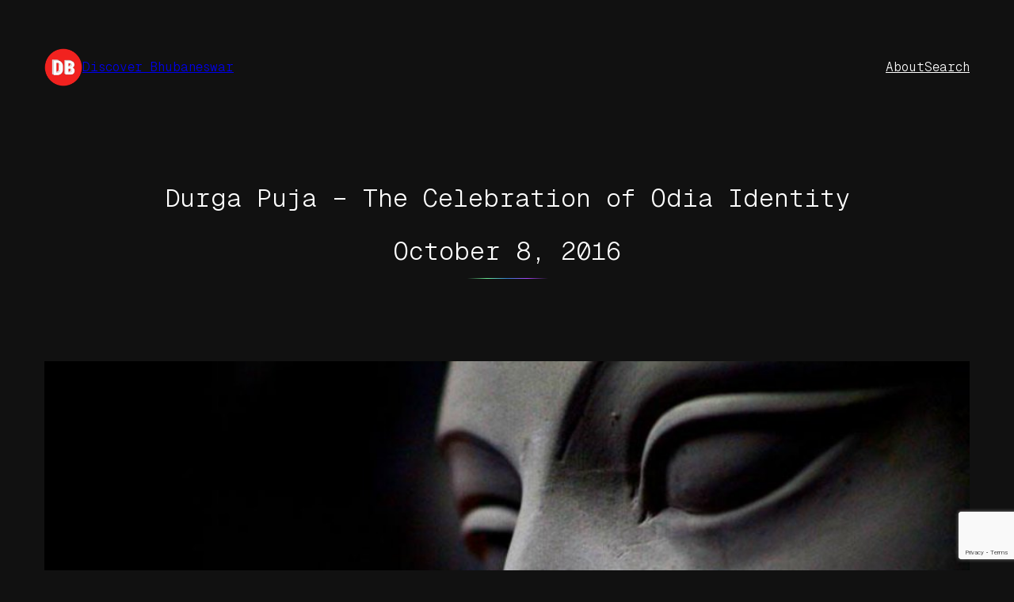

--- FILE ---
content_type: text/html; charset=utf-8
request_url: https://www.google.com/recaptcha/api2/anchor?ar=1&k=6LcpkNAbAAAAAF2zEqzsu8jQQtrVZ71_MVWYswa1&co=aHR0cHM6Ly9kaXNjb3ZlcmJic3IuY29tOjQ0Mw..&hl=en&v=PoyoqOPhxBO7pBk68S4YbpHZ&size=invisible&anchor-ms=20000&execute-ms=30000&cb=awxylhgeqwu
body_size: 48560
content:
<!DOCTYPE HTML><html dir="ltr" lang="en"><head><meta http-equiv="Content-Type" content="text/html; charset=UTF-8">
<meta http-equiv="X-UA-Compatible" content="IE=edge">
<title>reCAPTCHA</title>
<style type="text/css">
/* cyrillic-ext */
@font-face {
  font-family: 'Roboto';
  font-style: normal;
  font-weight: 400;
  font-stretch: 100%;
  src: url(//fonts.gstatic.com/s/roboto/v48/KFO7CnqEu92Fr1ME7kSn66aGLdTylUAMa3GUBHMdazTgWw.woff2) format('woff2');
  unicode-range: U+0460-052F, U+1C80-1C8A, U+20B4, U+2DE0-2DFF, U+A640-A69F, U+FE2E-FE2F;
}
/* cyrillic */
@font-face {
  font-family: 'Roboto';
  font-style: normal;
  font-weight: 400;
  font-stretch: 100%;
  src: url(//fonts.gstatic.com/s/roboto/v48/KFO7CnqEu92Fr1ME7kSn66aGLdTylUAMa3iUBHMdazTgWw.woff2) format('woff2');
  unicode-range: U+0301, U+0400-045F, U+0490-0491, U+04B0-04B1, U+2116;
}
/* greek-ext */
@font-face {
  font-family: 'Roboto';
  font-style: normal;
  font-weight: 400;
  font-stretch: 100%;
  src: url(//fonts.gstatic.com/s/roboto/v48/KFO7CnqEu92Fr1ME7kSn66aGLdTylUAMa3CUBHMdazTgWw.woff2) format('woff2');
  unicode-range: U+1F00-1FFF;
}
/* greek */
@font-face {
  font-family: 'Roboto';
  font-style: normal;
  font-weight: 400;
  font-stretch: 100%;
  src: url(//fonts.gstatic.com/s/roboto/v48/KFO7CnqEu92Fr1ME7kSn66aGLdTylUAMa3-UBHMdazTgWw.woff2) format('woff2');
  unicode-range: U+0370-0377, U+037A-037F, U+0384-038A, U+038C, U+038E-03A1, U+03A3-03FF;
}
/* math */
@font-face {
  font-family: 'Roboto';
  font-style: normal;
  font-weight: 400;
  font-stretch: 100%;
  src: url(//fonts.gstatic.com/s/roboto/v48/KFO7CnqEu92Fr1ME7kSn66aGLdTylUAMawCUBHMdazTgWw.woff2) format('woff2');
  unicode-range: U+0302-0303, U+0305, U+0307-0308, U+0310, U+0312, U+0315, U+031A, U+0326-0327, U+032C, U+032F-0330, U+0332-0333, U+0338, U+033A, U+0346, U+034D, U+0391-03A1, U+03A3-03A9, U+03B1-03C9, U+03D1, U+03D5-03D6, U+03F0-03F1, U+03F4-03F5, U+2016-2017, U+2034-2038, U+203C, U+2040, U+2043, U+2047, U+2050, U+2057, U+205F, U+2070-2071, U+2074-208E, U+2090-209C, U+20D0-20DC, U+20E1, U+20E5-20EF, U+2100-2112, U+2114-2115, U+2117-2121, U+2123-214F, U+2190, U+2192, U+2194-21AE, U+21B0-21E5, U+21F1-21F2, U+21F4-2211, U+2213-2214, U+2216-22FF, U+2308-230B, U+2310, U+2319, U+231C-2321, U+2336-237A, U+237C, U+2395, U+239B-23B7, U+23D0, U+23DC-23E1, U+2474-2475, U+25AF, U+25B3, U+25B7, U+25BD, U+25C1, U+25CA, U+25CC, U+25FB, U+266D-266F, U+27C0-27FF, U+2900-2AFF, U+2B0E-2B11, U+2B30-2B4C, U+2BFE, U+3030, U+FF5B, U+FF5D, U+1D400-1D7FF, U+1EE00-1EEFF;
}
/* symbols */
@font-face {
  font-family: 'Roboto';
  font-style: normal;
  font-weight: 400;
  font-stretch: 100%;
  src: url(//fonts.gstatic.com/s/roboto/v48/KFO7CnqEu92Fr1ME7kSn66aGLdTylUAMaxKUBHMdazTgWw.woff2) format('woff2');
  unicode-range: U+0001-000C, U+000E-001F, U+007F-009F, U+20DD-20E0, U+20E2-20E4, U+2150-218F, U+2190, U+2192, U+2194-2199, U+21AF, U+21E6-21F0, U+21F3, U+2218-2219, U+2299, U+22C4-22C6, U+2300-243F, U+2440-244A, U+2460-24FF, U+25A0-27BF, U+2800-28FF, U+2921-2922, U+2981, U+29BF, U+29EB, U+2B00-2BFF, U+4DC0-4DFF, U+FFF9-FFFB, U+10140-1018E, U+10190-1019C, U+101A0, U+101D0-101FD, U+102E0-102FB, U+10E60-10E7E, U+1D2C0-1D2D3, U+1D2E0-1D37F, U+1F000-1F0FF, U+1F100-1F1AD, U+1F1E6-1F1FF, U+1F30D-1F30F, U+1F315, U+1F31C, U+1F31E, U+1F320-1F32C, U+1F336, U+1F378, U+1F37D, U+1F382, U+1F393-1F39F, U+1F3A7-1F3A8, U+1F3AC-1F3AF, U+1F3C2, U+1F3C4-1F3C6, U+1F3CA-1F3CE, U+1F3D4-1F3E0, U+1F3ED, U+1F3F1-1F3F3, U+1F3F5-1F3F7, U+1F408, U+1F415, U+1F41F, U+1F426, U+1F43F, U+1F441-1F442, U+1F444, U+1F446-1F449, U+1F44C-1F44E, U+1F453, U+1F46A, U+1F47D, U+1F4A3, U+1F4B0, U+1F4B3, U+1F4B9, U+1F4BB, U+1F4BF, U+1F4C8-1F4CB, U+1F4D6, U+1F4DA, U+1F4DF, U+1F4E3-1F4E6, U+1F4EA-1F4ED, U+1F4F7, U+1F4F9-1F4FB, U+1F4FD-1F4FE, U+1F503, U+1F507-1F50B, U+1F50D, U+1F512-1F513, U+1F53E-1F54A, U+1F54F-1F5FA, U+1F610, U+1F650-1F67F, U+1F687, U+1F68D, U+1F691, U+1F694, U+1F698, U+1F6AD, U+1F6B2, U+1F6B9-1F6BA, U+1F6BC, U+1F6C6-1F6CF, U+1F6D3-1F6D7, U+1F6E0-1F6EA, U+1F6F0-1F6F3, U+1F6F7-1F6FC, U+1F700-1F7FF, U+1F800-1F80B, U+1F810-1F847, U+1F850-1F859, U+1F860-1F887, U+1F890-1F8AD, U+1F8B0-1F8BB, U+1F8C0-1F8C1, U+1F900-1F90B, U+1F93B, U+1F946, U+1F984, U+1F996, U+1F9E9, U+1FA00-1FA6F, U+1FA70-1FA7C, U+1FA80-1FA89, U+1FA8F-1FAC6, U+1FACE-1FADC, U+1FADF-1FAE9, U+1FAF0-1FAF8, U+1FB00-1FBFF;
}
/* vietnamese */
@font-face {
  font-family: 'Roboto';
  font-style: normal;
  font-weight: 400;
  font-stretch: 100%;
  src: url(//fonts.gstatic.com/s/roboto/v48/KFO7CnqEu92Fr1ME7kSn66aGLdTylUAMa3OUBHMdazTgWw.woff2) format('woff2');
  unicode-range: U+0102-0103, U+0110-0111, U+0128-0129, U+0168-0169, U+01A0-01A1, U+01AF-01B0, U+0300-0301, U+0303-0304, U+0308-0309, U+0323, U+0329, U+1EA0-1EF9, U+20AB;
}
/* latin-ext */
@font-face {
  font-family: 'Roboto';
  font-style: normal;
  font-weight: 400;
  font-stretch: 100%;
  src: url(//fonts.gstatic.com/s/roboto/v48/KFO7CnqEu92Fr1ME7kSn66aGLdTylUAMa3KUBHMdazTgWw.woff2) format('woff2');
  unicode-range: U+0100-02BA, U+02BD-02C5, U+02C7-02CC, U+02CE-02D7, U+02DD-02FF, U+0304, U+0308, U+0329, U+1D00-1DBF, U+1E00-1E9F, U+1EF2-1EFF, U+2020, U+20A0-20AB, U+20AD-20C0, U+2113, U+2C60-2C7F, U+A720-A7FF;
}
/* latin */
@font-face {
  font-family: 'Roboto';
  font-style: normal;
  font-weight: 400;
  font-stretch: 100%;
  src: url(//fonts.gstatic.com/s/roboto/v48/KFO7CnqEu92Fr1ME7kSn66aGLdTylUAMa3yUBHMdazQ.woff2) format('woff2');
  unicode-range: U+0000-00FF, U+0131, U+0152-0153, U+02BB-02BC, U+02C6, U+02DA, U+02DC, U+0304, U+0308, U+0329, U+2000-206F, U+20AC, U+2122, U+2191, U+2193, U+2212, U+2215, U+FEFF, U+FFFD;
}
/* cyrillic-ext */
@font-face {
  font-family: 'Roboto';
  font-style: normal;
  font-weight: 500;
  font-stretch: 100%;
  src: url(//fonts.gstatic.com/s/roboto/v48/KFO7CnqEu92Fr1ME7kSn66aGLdTylUAMa3GUBHMdazTgWw.woff2) format('woff2');
  unicode-range: U+0460-052F, U+1C80-1C8A, U+20B4, U+2DE0-2DFF, U+A640-A69F, U+FE2E-FE2F;
}
/* cyrillic */
@font-face {
  font-family: 'Roboto';
  font-style: normal;
  font-weight: 500;
  font-stretch: 100%;
  src: url(//fonts.gstatic.com/s/roboto/v48/KFO7CnqEu92Fr1ME7kSn66aGLdTylUAMa3iUBHMdazTgWw.woff2) format('woff2');
  unicode-range: U+0301, U+0400-045F, U+0490-0491, U+04B0-04B1, U+2116;
}
/* greek-ext */
@font-face {
  font-family: 'Roboto';
  font-style: normal;
  font-weight: 500;
  font-stretch: 100%;
  src: url(//fonts.gstatic.com/s/roboto/v48/KFO7CnqEu92Fr1ME7kSn66aGLdTylUAMa3CUBHMdazTgWw.woff2) format('woff2');
  unicode-range: U+1F00-1FFF;
}
/* greek */
@font-face {
  font-family: 'Roboto';
  font-style: normal;
  font-weight: 500;
  font-stretch: 100%;
  src: url(//fonts.gstatic.com/s/roboto/v48/KFO7CnqEu92Fr1ME7kSn66aGLdTylUAMa3-UBHMdazTgWw.woff2) format('woff2');
  unicode-range: U+0370-0377, U+037A-037F, U+0384-038A, U+038C, U+038E-03A1, U+03A3-03FF;
}
/* math */
@font-face {
  font-family: 'Roboto';
  font-style: normal;
  font-weight: 500;
  font-stretch: 100%;
  src: url(//fonts.gstatic.com/s/roboto/v48/KFO7CnqEu92Fr1ME7kSn66aGLdTylUAMawCUBHMdazTgWw.woff2) format('woff2');
  unicode-range: U+0302-0303, U+0305, U+0307-0308, U+0310, U+0312, U+0315, U+031A, U+0326-0327, U+032C, U+032F-0330, U+0332-0333, U+0338, U+033A, U+0346, U+034D, U+0391-03A1, U+03A3-03A9, U+03B1-03C9, U+03D1, U+03D5-03D6, U+03F0-03F1, U+03F4-03F5, U+2016-2017, U+2034-2038, U+203C, U+2040, U+2043, U+2047, U+2050, U+2057, U+205F, U+2070-2071, U+2074-208E, U+2090-209C, U+20D0-20DC, U+20E1, U+20E5-20EF, U+2100-2112, U+2114-2115, U+2117-2121, U+2123-214F, U+2190, U+2192, U+2194-21AE, U+21B0-21E5, U+21F1-21F2, U+21F4-2211, U+2213-2214, U+2216-22FF, U+2308-230B, U+2310, U+2319, U+231C-2321, U+2336-237A, U+237C, U+2395, U+239B-23B7, U+23D0, U+23DC-23E1, U+2474-2475, U+25AF, U+25B3, U+25B7, U+25BD, U+25C1, U+25CA, U+25CC, U+25FB, U+266D-266F, U+27C0-27FF, U+2900-2AFF, U+2B0E-2B11, U+2B30-2B4C, U+2BFE, U+3030, U+FF5B, U+FF5D, U+1D400-1D7FF, U+1EE00-1EEFF;
}
/* symbols */
@font-face {
  font-family: 'Roboto';
  font-style: normal;
  font-weight: 500;
  font-stretch: 100%;
  src: url(//fonts.gstatic.com/s/roboto/v48/KFO7CnqEu92Fr1ME7kSn66aGLdTylUAMaxKUBHMdazTgWw.woff2) format('woff2');
  unicode-range: U+0001-000C, U+000E-001F, U+007F-009F, U+20DD-20E0, U+20E2-20E4, U+2150-218F, U+2190, U+2192, U+2194-2199, U+21AF, U+21E6-21F0, U+21F3, U+2218-2219, U+2299, U+22C4-22C6, U+2300-243F, U+2440-244A, U+2460-24FF, U+25A0-27BF, U+2800-28FF, U+2921-2922, U+2981, U+29BF, U+29EB, U+2B00-2BFF, U+4DC0-4DFF, U+FFF9-FFFB, U+10140-1018E, U+10190-1019C, U+101A0, U+101D0-101FD, U+102E0-102FB, U+10E60-10E7E, U+1D2C0-1D2D3, U+1D2E0-1D37F, U+1F000-1F0FF, U+1F100-1F1AD, U+1F1E6-1F1FF, U+1F30D-1F30F, U+1F315, U+1F31C, U+1F31E, U+1F320-1F32C, U+1F336, U+1F378, U+1F37D, U+1F382, U+1F393-1F39F, U+1F3A7-1F3A8, U+1F3AC-1F3AF, U+1F3C2, U+1F3C4-1F3C6, U+1F3CA-1F3CE, U+1F3D4-1F3E0, U+1F3ED, U+1F3F1-1F3F3, U+1F3F5-1F3F7, U+1F408, U+1F415, U+1F41F, U+1F426, U+1F43F, U+1F441-1F442, U+1F444, U+1F446-1F449, U+1F44C-1F44E, U+1F453, U+1F46A, U+1F47D, U+1F4A3, U+1F4B0, U+1F4B3, U+1F4B9, U+1F4BB, U+1F4BF, U+1F4C8-1F4CB, U+1F4D6, U+1F4DA, U+1F4DF, U+1F4E3-1F4E6, U+1F4EA-1F4ED, U+1F4F7, U+1F4F9-1F4FB, U+1F4FD-1F4FE, U+1F503, U+1F507-1F50B, U+1F50D, U+1F512-1F513, U+1F53E-1F54A, U+1F54F-1F5FA, U+1F610, U+1F650-1F67F, U+1F687, U+1F68D, U+1F691, U+1F694, U+1F698, U+1F6AD, U+1F6B2, U+1F6B9-1F6BA, U+1F6BC, U+1F6C6-1F6CF, U+1F6D3-1F6D7, U+1F6E0-1F6EA, U+1F6F0-1F6F3, U+1F6F7-1F6FC, U+1F700-1F7FF, U+1F800-1F80B, U+1F810-1F847, U+1F850-1F859, U+1F860-1F887, U+1F890-1F8AD, U+1F8B0-1F8BB, U+1F8C0-1F8C1, U+1F900-1F90B, U+1F93B, U+1F946, U+1F984, U+1F996, U+1F9E9, U+1FA00-1FA6F, U+1FA70-1FA7C, U+1FA80-1FA89, U+1FA8F-1FAC6, U+1FACE-1FADC, U+1FADF-1FAE9, U+1FAF0-1FAF8, U+1FB00-1FBFF;
}
/* vietnamese */
@font-face {
  font-family: 'Roboto';
  font-style: normal;
  font-weight: 500;
  font-stretch: 100%;
  src: url(//fonts.gstatic.com/s/roboto/v48/KFO7CnqEu92Fr1ME7kSn66aGLdTylUAMa3OUBHMdazTgWw.woff2) format('woff2');
  unicode-range: U+0102-0103, U+0110-0111, U+0128-0129, U+0168-0169, U+01A0-01A1, U+01AF-01B0, U+0300-0301, U+0303-0304, U+0308-0309, U+0323, U+0329, U+1EA0-1EF9, U+20AB;
}
/* latin-ext */
@font-face {
  font-family: 'Roboto';
  font-style: normal;
  font-weight: 500;
  font-stretch: 100%;
  src: url(//fonts.gstatic.com/s/roboto/v48/KFO7CnqEu92Fr1ME7kSn66aGLdTylUAMa3KUBHMdazTgWw.woff2) format('woff2');
  unicode-range: U+0100-02BA, U+02BD-02C5, U+02C7-02CC, U+02CE-02D7, U+02DD-02FF, U+0304, U+0308, U+0329, U+1D00-1DBF, U+1E00-1E9F, U+1EF2-1EFF, U+2020, U+20A0-20AB, U+20AD-20C0, U+2113, U+2C60-2C7F, U+A720-A7FF;
}
/* latin */
@font-face {
  font-family: 'Roboto';
  font-style: normal;
  font-weight: 500;
  font-stretch: 100%;
  src: url(//fonts.gstatic.com/s/roboto/v48/KFO7CnqEu92Fr1ME7kSn66aGLdTylUAMa3yUBHMdazQ.woff2) format('woff2');
  unicode-range: U+0000-00FF, U+0131, U+0152-0153, U+02BB-02BC, U+02C6, U+02DA, U+02DC, U+0304, U+0308, U+0329, U+2000-206F, U+20AC, U+2122, U+2191, U+2193, U+2212, U+2215, U+FEFF, U+FFFD;
}
/* cyrillic-ext */
@font-face {
  font-family: 'Roboto';
  font-style: normal;
  font-weight: 900;
  font-stretch: 100%;
  src: url(//fonts.gstatic.com/s/roboto/v48/KFO7CnqEu92Fr1ME7kSn66aGLdTylUAMa3GUBHMdazTgWw.woff2) format('woff2');
  unicode-range: U+0460-052F, U+1C80-1C8A, U+20B4, U+2DE0-2DFF, U+A640-A69F, U+FE2E-FE2F;
}
/* cyrillic */
@font-face {
  font-family: 'Roboto';
  font-style: normal;
  font-weight: 900;
  font-stretch: 100%;
  src: url(//fonts.gstatic.com/s/roboto/v48/KFO7CnqEu92Fr1ME7kSn66aGLdTylUAMa3iUBHMdazTgWw.woff2) format('woff2');
  unicode-range: U+0301, U+0400-045F, U+0490-0491, U+04B0-04B1, U+2116;
}
/* greek-ext */
@font-face {
  font-family: 'Roboto';
  font-style: normal;
  font-weight: 900;
  font-stretch: 100%;
  src: url(//fonts.gstatic.com/s/roboto/v48/KFO7CnqEu92Fr1ME7kSn66aGLdTylUAMa3CUBHMdazTgWw.woff2) format('woff2');
  unicode-range: U+1F00-1FFF;
}
/* greek */
@font-face {
  font-family: 'Roboto';
  font-style: normal;
  font-weight: 900;
  font-stretch: 100%;
  src: url(//fonts.gstatic.com/s/roboto/v48/KFO7CnqEu92Fr1ME7kSn66aGLdTylUAMa3-UBHMdazTgWw.woff2) format('woff2');
  unicode-range: U+0370-0377, U+037A-037F, U+0384-038A, U+038C, U+038E-03A1, U+03A3-03FF;
}
/* math */
@font-face {
  font-family: 'Roboto';
  font-style: normal;
  font-weight: 900;
  font-stretch: 100%;
  src: url(//fonts.gstatic.com/s/roboto/v48/KFO7CnqEu92Fr1ME7kSn66aGLdTylUAMawCUBHMdazTgWw.woff2) format('woff2');
  unicode-range: U+0302-0303, U+0305, U+0307-0308, U+0310, U+0312, U+0315, U+031A, U+0326-0327, U+032C, U+032F-0330, U+0332-0333, U+0338, U+033A, U+0346, U+034D, U+0391-03A1, U+03A3-03A9, U+03B1-03C9, U+03D1, U+03D5-03D6, U+03F0-03F1, U+03F4-03F5, U+2016-2017, U+2034-2038, U+203C, U+2040, U+2043, U+2047, U+2050, U+2057, U+205F, U+2070-2071, U+2074-208E, U+2090-209C, U+20D0-20DC, U+20E1, U+20E5-20EF, U+2100-2112, U+2114-2115, U+2117-2121, U+2123-214F, U+2190, U+2192, U+2194-21AE, U+21B0-21E5, U+21F1-21F2, U+21F4-2211, U+2213-2214, U+2216-22FF, U+2308-230B, U+2310, U+2319, U+231C-2321, U+2336-237A, U+237C, U+2395, U+239B-23B7, U+23D0, U+23DC-23E1, U+2474-2475, U+25AF, U+25B3, U+25B7, U+25BD, U+25C1, U+25CA, U+25CC, U+25FB, U+266D-266F, U+27C0-27FF, U+2900-2AFF, U+2B0E-2B11, U+2B30-2B4C, U+2BFE, U+3030, U+FF5B, U+FF5D, U+1D400-1D7FF, U+1EE00-1EEFF;
}
/* symbols */
@font-face {
  font-family: 'Roboto';
  font-style: normal;
  font-weight: 900;
  font-stretch: 100%;
  src: url(//fonts.gstatic.com/s/roboto/v48/KFO7CnqEu92Fr1ME7kSn66aGLdTylUAMaxKUBHMdazTgWw.woff2) format('woff2');
  unicode-range: U+0001-000C, U+000E-001F, U+007F-009F, U+20DD-20E0, U+20E2-20E4, U+2150-218F, U+2190, U+2192, U+2194-2199, U+21AF, U+21E6-21F0, U+21F3, U+2218-2219, U+2299, U+22C4-22C6, U+2300-243F, U+2440-244A, U+2460-24FF, U+25A0-27BF, U+2800-28FF, U+2921-2922, U+2981, U+29BF, U+29EB, U+2B00-2BFF, U+4DC0-4DFF, U+FFF9-FFFB, U+10140-1018E, U+10190-1019C, U+101A0, U+101D0-101FD, U+102E0-102FB, U+10E60-10E7E, U+1D2C0-1D2D3, U+1D2E0-1D37F, U+1F000-1F0FF, U+1F100-1F1AD, U+1F1E6-1F1FF, U+1F30D-1F30F, U+1F315, U+1F31C, U+1F31E, U+1F320-1F32C, U+1F336, U+1F378, U+1F37D, U+1F382, U+1F393-1F39F, U+1F3A7-1F3A8, U+1F3AC-1F3AF, U+1F3C2, U+1F3C4-1F3C6, U+1F3CA-1F3CE, U+1F3D4-1F3E0, U+1F3ED, U+1F3F1-1F3F3, U+1F3F5-1F3F7, U+1F408, U+1F415, U+1F41F, U+1F426, U+1F43F, U+1F441-1F442, U+1F444, U+1F446-1F449, U+1F44C-1F44E, U+1F453, U+1F46A, U+1F47D, U+1F4A3, U+1F4B0, U+1F4B3, U+1F4B9, U+1F4BB, U+1F4BF, U+1F4C8-1F4CB, U+1F4D6, U+1F4DA, U+1F4DF, U+1F4E3-1F4E6, U+1F4EA-1F4ED, U+1F4F7, U+1F4F9-1F4FB, U+1F4FD-1F4FE, U+1F503, U+1F507-1F50B, U+1F50D, U+1F512-1F513, U+1F53E-1F54A, U+1F54F-1F5FA, U+1F610, U+1F650-1F67F, U+1F687, U+1F68D, U+1F691, U+1F694, U+1F698, U+1F6AD, U+1F6B2, U+1F6B9-1F6BA, U+1F6BC, U+1F6C6-1F6CF, U+1F6D3-1F6D7, U+1F6E0-1F6EA, U+1F6F0-1F6F3, U+1F6F7-1F6FC, U+1F700-1F7FF, U+1F800-1F80B, U+1F810-1F847, U+1F850-1F859, U+1F860-1F887, U+1F890-1F8AD, U+1F8B0-1F8BB, U+1F8C0-1F8C1, U+1F900-1F90B, U+1F93B, U+1F946, U+1F984, U+1F996, U+1F9E9, U+1FA00-1FA6F, U+1FA70-1FA7C, U+1FA80-1FA89, U+1FA8F-1FAC6, U+1FACE-1FADC, U+1FADF-1FAE9, U+1FAF0-1FAF8, U+1FB00-1FBFF;
}
/* vietnamese */
@font-face {
  font-family: 'Roboto';
  font-style: normal;
  font-weight: 900;
  font-stretch: 100%;
  src: url(//fonts.gstatic.com/s/roboto/v48/KFO7CnqEu92Fr1ME7kSn66aGLdTylUAMa3OUBHMdazTgWw.woff2) format('woff2');
  unicode-range: U+0102-0103, U+0110-0111, U+0128-0129, U+0168-0169, U+01A0-01A1, U+01AF-01B0, U+0300-0301, U+0303-0304, U+0308-0309, U+0323, U+0329, U+1EA0-1EF9, U+20AB;
}
/* latin-ext */
@font-face {
  font-family: 'Roboto';
  font-style: normal;
  font-weight: 900;
  font-stretch: 100%;
  src: url(//fonts.gstatic.com/s/roboto/v48/KFO7CnqEu92Fr1ME7kSn66aGLdTylUAMa3KUBHMdazTgWw.woff2) format('woff2');
  unicode-range: U+0100-02BA, U+02BD-02C5, U+02C7-02CC, U+02CE-02D7, U+02DD-02FF, U+0304, U+0308, U+0329, U+1D00-1DBF, U+1E00-1E9F, U+1EF2-1EFF, U+2020, U+20A0-20AB, U+20AD-20C0, U+2113, U+2C60-2C7F, U+A720-A7FF;
}
/* latin */
@font-face {
  font-family: 'Roboto';
  font-style: normal;
  font-weight: 900;
  font-stretch: 100%;
  src: url(//fonts.gstatic.com/s/roboto/v48/KFO7CnqEu92Fr1ME7kSn66aGLdTylUAMa3yUBHMdazQ.woff2) format('woff2');
  unicode-range: U+0000-00FF, U+0131, U+0152-0153, U+02BB-02BC, U+02C6, U+02DA, U+02DC, U+0304, U+0308, U+0329, U+2000-206F, U+20AC, U+2122, U+2191, U+2193, U+2212, U+2215, U+FEFF, U+FFFD;
}

</style>
<link rel="stylesheet" type="text/css" href="https://www.gstatic.com/recaptcha/releases/PoyoqOPhxBO7pBk68S4YbpHZ/styles__ltr.css">
<script nonce="LfXbDH_XVH2Hmkee-84Dpw" type="text/javascript">window['__recaptcha_api'] = 'https://www.google.com/recaptcha/api2/';</script>
<script type="text/javascript" src="https://www.gstatic.com/recaptcha/releases/PoyoqOPhxBO7pBk68S4YbpHZ/recaptcha__en.js" nonce="LfXbDH_XVH2Hmkee-84Dpw">
      
    </script></head>
<body><div id="rc-anchor-alert" class="rc-anchor-alert"></div>
<input type="hidden" id="recaptcha-token" value="[base64]">
<script type="text/javascript" nonce="LfXbDH_XVH2Hmkee-84Dpw">
      recaptcha.anchor.Main.init("[\x22ainput\x22,[\x22bgdata\x22,\x22\x22,\[base64]/[base64]/[base64]/[base64]/[base64]/UltsKytdPUU6KEU8MjA0OD9SW2wrK109RT4+NnwxOTI6KChFJjY0NTEyKT09NTUyOTYmJk0rMTxjLmxlbmd0aCYmKGMuY2hhckNvZGVBdChNKzEpJjY0NTEyKT09NTYzMjA/[base64]/[base64]/[base64]/[base64]/[base64]/[base64]/[base64]\x22,\[base64]\x22,\x22MnDCnMKbw4Fqwq5pw5TCvsKGKkxtJsOYPcK5DXvDqj3DicK0wpAEwpFrwpPCgVQqZl/CscKkwpzDuMKgw6vCpw4sFHkqw5Unw6HCl11/K0fCsXfDn8O2w5rDnj/CpMO2B1nCgsK9SyvDo8Onw4chUsOPw77Co2fDocOxCcKeZMOZwpHDtVfCncKAUMONw7zDrRlPw4BqcsOEwpvDoH4/wpIwwpzCnkrDlQgUw47CqHnDgQ41AMKwNC/CjWt3HcKHD3saPMKeGMKUYhfCgTTDs8ODSWBiw6lUwrAZB8Kyw6HCkMKdRk/CjsOLw6Q5w4s1wo5LWwrCpcOZwpoHwrfDpg/CuTPCncOLI8KoRSN8URZDw7TDszIhw53DvMK6wpTDtzRvE1fCs8OyFcKWwrZzYXoJacKAKsODDR1/XEnDrcOnZW9UwpJIwpIkBcKDw7fDtMO/GcOVw64SRsO9wqLCvWrDjQB/NV58N8O8w7kFw4J5QGkOw7PDhXPCjsO2HMOBRzPCrMKow48Ow7cRZsOADWLDlVLCl8OCwpFcTsKNZXcAw4/CsMO6w5Zpw67Dp8KbV8OzHCVrwpRjG3NDwp55wqrCjgvDsT3Cg8KSwp7DhsKEeD/[base64]/Zn0swqjCsktXQ8K0BlLDq8OnM8O9woUZwocvwq4Hw47DmSzCncK1w402w47CgcKPw6NKdQ3CiDjCrcO3w49Vw7nCn13ChcOVwrDCgTxVVcKCwpR3w7kuw65kRWfDpXtIcyXCusO/[base64]/[base64]/[base64]/DkWxMw6XDuVM0BsO0w7YPwp7Cgj/DuyPDjMKPwp1nI2U+asO9biDCrMO4LifDm8Oiw79AwpQqMsOLw7hNd8OKQg1UQ8OOwrbDlj9Kw6TCrS/Dj1XCk2LDhMOOwq90w7jCrC3DmAZ8wroaw5PDrMOIwrkuQ3DDrsKoXhdTaVBjwr5KP13ChsOOc8K3Pkx/wqdZwrlBG8KZZ8OEw7HDtcKuw5nCpD4oVcK8CVjCsUBuPSArwqs5Y0AGd8KSG1prZHB1VFVzWQIcN8O7MBpzwpXDjGzDnMKnw4EGw5TDqj3DjVhJVMK7w7PCuW43IcK/KmnCtcOiwoUTwovCkmUzw5TCj8O6w6bCoMKCOsK2w5vDjm1jTMOZwp1BwooewqljDmkLHFMYacKPwrfDkMKMP8OBwobCv2h5w6PCqEYXwpZXw4crwqIvUsOmasOawrMPZsOPwqwFUypawr4YSEVOwqkiIMO5wpfDuBHDiMK4wr7CsTLCvgDClsO/[base64]/w6TDpHrDhF4xXklYMncWwrHDrx7DthPDkcOEAG7DiC3DsWXDgjHDlMKPwqMnw5wGWmotwoXCu2kUw6rDqMOXwoLDvEAIw6LDrjYET0IVw45ERsK0wpHChXTDhnTCg8Onw48qw5F3H8OJwr3CtT9rw6IEL0c/w450DQ9hUF1SwohjXcKfFMKeKn0FQsKLVTHCrlvCjjLDiMKXworCocKHwopkwoB0QcOTVcOKMQELwrFiwq1sPzDDocK4cUB2w4/DmCPCrnXClGXCtE3Dv8Omw4Buwo1yw7xhTjTCqmPDgQrDu8OSRAAacMOycmQ/SmHDlEwLOyTCpn9tA8Odw4cxMjQLZm/[base64]/ChVXCnMOYwrTDtcK1EmTDvsK4w605wr/DosKpw47DmxtELCoRw5RRwr87DQrCqQMMw6vDsMOqETJZLsKYwqfCpmg3wrplfMOqwpMie3TCt27CmMOkRMKUeRQXMsKrwqAowpjCuQRkB1hEXX1twpzCund8w7obwr9pBELDvsOtwo3ChgY6VMOtM8KLwrNrY1VDw6kkRcKjZsK/TXBIGRnDmsKzw6PCscKsZMOmw4HCnS8Hw7vDq8K8fsK2wql2wq/DuRA4wo3CkcO8DcOaR8Krw6/CqMKRGMKxw61Hw6HCtMK5VSlFwrLDn0sxw4pwGTdzwpDDl3bCtBvCucKIczrCvcKBRkVpJAAowrQoEDIuecOGWk1xEQg7LE1ZNcOCbsO6D8KENsOqwrE0BMOiMsOqVWPDgMOfICrCn2zDp8KPc8KwYUtEEMKEagLDl8OdfMOYwoVFXsOcN0DDrXtsdMK/wr7Dq2DDqsKhCwtZLj/CvBtXw70eUcK0w4XCuBVMwp08wpPChBnDsHTCgVvDtMKswoRVJcKPQcK+w75cwrfDjTPDrsK2w7XDtMOwCMK2GMOmPi0rwp7CmjzCnDPDkl1yw6Fgw6LCt8Olw65SKcK7dMO5w4XDusKEVsKrwoLCgmvCt3nCjj/DgWAjw5t7V8Knw7ZpbVkwwqfDjnB7GRzDvTTCisOFPloxw7XCiTzDhVAfw4l6wpDCscKEwqFLccKjJMKAXsOCw60QwqrCmAROBMK0BsKAw5XCh8K1wp/[base64]/JibDtkLDmwrDmsO8woPDu31Kw6QpcwA3wrnDigHDqwV4XivCrDlmwozCgAPClcKQwpfDhG/CqMOtwr5kw6JswpxcwqHDj8Orw6bCo3lLPwIxZkkQwobDosOIwqrClsKEw5nDjQTClREycClzLsK0CU/DniIxw4bCs8KiIcOtwrRfFcKPwobCvcK9wpUnwpXDi8Ovw6zCt8KeQ8KHRBDCqsKLw4rCmTzDuzrDnsKuwrLDnBRZwqE8w5pswpLDpsOldStEYD3CtMK7GwDDgcKpw6bDgD8pw7/DqQ7Ck8KCwpjDhUrCnmsoBHgpworDixzCjk15f8OlwqknIT7DlQwDW8OIw5/DrGYiwrLCkcOJNiHDlzfCtMOVZ8KpPEbChsO0QBcYbjIzLX1Pwr3Clw3CgBR8w7TCrnHCuEhjXcOBwo3DsnzDsVAmw57DhcO4HAHCqsO7eMOwfV8jSG/DoQ4YwqADwrrChyfDmgASwpLDk8KHSMKGEcKJw7nDg8K8w7ouG8OMKcKLA1PCty7DqmgYJifCpsOFwpMGcCx3w7jDqnAVUCfChXY6N8KvBA1bw4XDljTCuFosw616wrVMMy/Di8OZLEoNBAVwwqHDrwFhw4zDpcKWcw/CmcKgw4nDqUzDjFnCscKEw6TCp8KIw4s4acOiwojCpXvCvFXChibCrnNHwoxKw7LDoDzDozhhJ8Kub8KwwqFjwrpDMhrCiEhuwp1yC8KPGjZtw4EJwqp5wo9MwrLDpMO/[base64]/Cq0vCtMKmIsKaFcOOAnHDpybDuijDi8OawrPCjMK8w6QSdcOcw7NhFEXDrkrClE7Dl2bDoDEzb3XDqcOQw6nDjcKiwprCv0kkRlTCqGV8XcKcw4LCtMOpwqDCvR7DtzQZVQ4qLWlDcnbDmETCl8Kiw4HCrcKELMKJwq/DmcOdJmXDulHClFXDtcOwNcOHwonDqsKjw4vDm8K/Ax5GwqVYwrjDgFlhwqDCgsOVw4lmw7JLwoXClMKAdz3DuQjDn8OdwqcGw7EXa8Kjw7TCjgvDncO/w6fDk8OQPAbCt8O2w7zDig/[base64]/CsMORw6c+VcOMw7EnwoYYwqLCusOVPDgzPV/[base64]/Cty1Qw6XCjnbCh8Ojw5vDkyfCvcOJwofDnsOoQcOBGQrCn8OUC8KdBwAPeGZzViPCvGVfw5TDrnXDvkPCmsO2FcOLVFcIC2zCi8K/w5YgAAXCj8O6wqnDm8Kuw4UlKcKIwpZMQcKKK8OdHMOWw63DrsK8A3zCtSF4D0w9woE9NsOLUj4CSMO4w5bDlsOYwr99IMOxw5LDizcswpnDgMKmw7/DhcK1w6pEw7jCnQnDqxfCt8OJwqPDpcOiw4rCpsOxwpLDjcKXSmELBcKEw5ZDw7EBSHDCiiLCvsKFwp/DjcOIMMK5wrjCg8ODWnoNQxI4UMOiVsOcw6LCnlHCkkYlwqvCp8KhwoXDizzDs3DDqjrClifCh34VwqMfw74Two1VwpjDnGgLw7ZgwojDv8OtJMOPw4wVd8KHw5bDtV/CtFtZeHJSGMOHfBDCmMKkw4IlZC/[base64]/CuxZWfAhVFcKITibDosOTDRbCqSkaZVZkwpFbwrrCpCtawpAKGSPDqBJuw7LDmHFpw6nDsm7Dgis2L8Onw6bCo1YwwrrDllRlw5RjHcKxS8K4R8KEHcKeAcK6CUNow51dw6jCkAcKMBxGwr/DssKZPDJBwpHCoXYPwpEdw5/CuAHClg/Ciy7Dj8OHSsKFw407wq5Jw7dAOsOZwqrCvWAvRsOTbE7ClFHDkMOeTBjCvB8eFnN1HsOUHhFewqUSwpLDkHlMw6PCoMK+w4XChykiAMK1wrfDjsOfwpl5wqAZLFk+cQrCrwPCvQXCtWHCr8OBEsO/wprDqyHDpXILw79oXsKOOw/Cr8KGw7DDjsKqIsK/[base64]/FSJgw4vDo8Oow4bDi8OhOMKeZ11+w50nwpENwpXDocOZwr4fJE3Dp8K8w4NUOysvwph7GMKnTFXCpkRgDHNcw6F4W8KTQsKSw7MLw71fTMKoYi9Owrojw5PDlMKgXTZnwpPDgcK6wpfDusORIGnDj2Bsw7TCjzZdV8OfTgpFSUXDhy/CjRp8w58/[base64]/w7/DjMOPBiDDmsOdw593wrZywqMfbQHDiUrDi0vDpT0jFSlzbMKHCsKVwrc8FybCj8KpwqrCpcOHI0zDrmrCj8OmHsKMNAbCq8O/w4VTw59nwpvDuFRUwr/[base64]/DqXRHDsKiJsKAURBQwpZhwqtvwrzDv8OJBGDDgFxuC8ORRADDkj5QCsOZw5vCm8Onwp3CicOGDV/Cu8Kaw48Hw4XDil3DqwE4wrzDklIfwqfCmcOXBMKSwpHDl8KDDi8bw4vChlYPMcOdwpBSf8OEw488YnJ0L8KVbsKzVkTDnwNtwqVdwpzDosKxwohcTcO6w4zDkMO2wqTDnS3DjABjwq/[base64]/w5vDu8KmwrNCSAMyw6FBw4vCgSvDnh46XcOVw6jCpybDicKba8OWb8O3wqliwpZmWREjw5jDkSDCkMO2CMO5w5N5w6V1H8OmwohewpTCiSAYKUUUQG5uw7VTRMK2w7FHw7/DjsOOw4omwoDDoHvChsKfw5nClTTDjzAuw7Utc17DoV5Zw5/DqFLCsQrCt8OCwqDClMKcEsK/wqhgwrAJXX5YeXV6w69Gw57DlFfDvcOqwovCvMKzwrzDlsKeKmpdFw8RJVpJXWDDm8OSwqoHw4RbEsKSScOqw5fClsOQAsO/wpvCr20+McKbU1XChQM5w57DmFvCvUEVEcOwwp8Cw6/DvEZjO0HDpcKmw5ZHFcK5w7nDmcOtVMOkwqYgQQrCqRfDrEF0w5rCrkt6fsKCFlvDrAJGw59GdMK8NsKxN8KLBksDwrQGwqhxw6p4w6xlw4DDlTAnbUU0B8K6w5ZEasO/[base64]/DusObTW7Dr8OERsKwwrcQfMO4Y1ZXYQXDvMK7TsKIwrLCn8OQZkjCoiLDiVHCgj1ua8OXC8KRwrTDn8Kowpx6wpwff2Joa8Omw4geTMOCYw7ChMK1TU3DkGpHcH1CCVrCu8OgwqggESrCucKnYR/CigLCn8Kuw5p1N8KMwrfCncKSTsOcGlzDqsOMwpwKwrPCusKQw5bCjnHCkkwJw6YIwo41wpXChcKfwo7DmsOGTcO4CcO8w61WwrHDs8KtwrVtw6HConpLPMKEJsOXa0/DqMKdEX/[base64]/Dg8OaGMOVI0nCl8KoPQHDn1RCTTbDthvDvXVdccKEGMOlwrrDoMK4PsKHwqs0w6oGYW8Kw5Qaw57CucOJb8KFw5Flwo0NOMKDwpfCqMOCwpIgOMKiw6VEwpPCkRLCksKtwp7Dh8Klw7dcLMK/WcKSwrHCqBrCgcKDwpk9M1Y4fVXCksKlZ2gSBMKXcFLCk8Ouwp7DtC8Lw53CnFfCl1PDhBpIIMOSwpjCg3EzwqHClChmwqLCjDzCjcKOGjtmwrrCjMOVw6PDgkLDrMK8PsOvJAsjPhFmZ8Oewr/DgH9UbgnDlMO3w4XDt8KePcOdwqNnTyLCusOyWioWwpTCncOjw5tZw5Mrw6bCusOSf1FAd8OmPsODw6DCocOLecKRw5IsFcOOwoDDjAJjcsKrRcOCL8OfIsKGASvDn8OTS31APhlUwp9bAQNzOcKSw4hrTgtNw4kgwrjClV3DpxJewoVhWQzChcKLwrMZLMO9wrQ/wpDDrQ7CtghheQbCi8K6DMKgEGTDqX/[base64]/fMKFwq7DgFbDj0s7wrnDusKJAcOaUMOPVsOhScOQAcK2f8O3CwVnX8OXBgRgF146wqhDMMKfw7nCosO4woDCuGzDmmLDisK3EsK2Yyg3w5UoN29/[base64]/w67Ds8KRw7h+LsOWw4NKZcKPSnsEwr/[base64]/Ch8KIw7fCl8K0woVPRcKiUsK1DcOvwp/DvFhIwppDwqvCsjgQE8KcNcOTfS/Do0AYIsOEw7rDh8O7Mi4HI2PDsHvCvyHCnGU+acOjSMOhBzPCqWLDl3/Djn7DpsOlfcODworCm8ODwrdNEz3DkcOEPsOewqfChsKcN8KJcC5sRkDDh8OyC8OCOVYzw4Fmw7DDsBYnw4XDjsKpwqAww5goBVUfOy9Kwq9UwpHCkVs0fsK9w6zDvC8IOjfDiy1TPsKzbMOVQgrDhcOHwrwBKsKRf3V/w64Fw73DtsO4LQHDqmfDgMK1G0IUw5jCo8KSw6XCisOhwqDCgXQywqvCpirCqsOQA39aTXkJwo/Ck8OPwpbChMKSwpAIfxpORGQJwpHCu1DDsljCgMOcw5fDhMKJcHPDukHCmMOOwpTDscOQw4IvAwXDlRIRA2PCucO9NE3CpXrCucKBwq3CkkERXRZOwr3DtmfDgktRHURmwobDuxl9TAhkEMKzRMOmLj7DvcKabsOew6kWRmtTwpLCuMKfD8O/AigvPMOBw7HCtRXDoAgdw6fChsOOw4PCrsK9w57Cj8KnwqV/w6fCvsKzGMKPw5LClTJ4wq4FU3/CosKSw7vDnsKHAcObRlDDu8OJaDzDuFjDhsKYw7hxIcKVw4HCmHrCkcKBdylXFcOQS8OWwrfDk8KPw6QYwpLDnF0Hw57DgsKHw7ZYO8OSUcKbQH/CucOkBsKRwo8FPUEITcKhw5BCw7hWGMKYMsKIwqvChU/[base64]/w6zCk18qLGfCoQBuwpMuCcK3NA/[base64]/G8KFw6Jew7MNVwnDosOvwo3DoCdNwo7Ct2oMw4bDu2UdwqDDh2dXwrJrLG/ChUrDmcOAwrrCjMKAwq9Iw7PCicKfd2LDpsKvXsK3wo5nwp90w4DDlTU4wrwYwqjDqi5Aw4zDhMO2w6BndzrDqFIkw6TCtRbDvFTCscKAHsKmfMKJwqDCpsOAwqPCk8KBPsK2wq/[base64]/w4EbwrfDnsKUKzw7wrpzw6nCszzDhMOab8OMP8OiwobDq8K0b0IVw5MNbFwILsKpw5XCkybDlsKKwq0OS8KFIgc1w7TDi13DqB/Ct33DicORwpxrScOKwrnCq8KsY8KAwrgDw4bCsG/DtcOqasOrwo4IwqFsbWsowpzCscO4RmB7wphUwpbCr1Brwqk/NDltw7gow7fDnsOXNkI0GA3DtsOBwqVoXcKwwoHDkMO6AsKfdMOkIsKNFhfCrMK0wpLDm8ONKTEEd0nCiXd7wq/CswzCrMObG8OTUMOlSGoJP8KkwoHCl8OmwrRuc8KHbMOdJsOXCMKlw69IwqI6wq7CjmYuw5/DrFxcwpvCkB1Tw6rDpE53VUFSb8Otw7QlEsKXPsOYacOWGMODZ2o1wqxBDQ/DocOYwqrDqU7DqVEMw5JPN8OjMMKzw7fDsHEddcOqw6zCijxyw7/CgcOHwrhOw7fDlsKXTATDjsOpGX07w5fDjcKXw44Mwoosw4nDkSV1wpvDmGR4w7jDosO7EMK3wrsBacKTwrZGw70Zw4nDssOyw6EoDMO2w7rDmsKLw5h3w7jChcK6w53DsG/Dg2AVP0bCmEBmfG1aH8OuIsOKwqlMw4Blw7rDsUgMw5lLw43DtBjDvMOPw6XDmcOBHcK2w5tWwqpBFEhjPcOSw4oew4LDuMOXwrPCjm3DscO3NQwGScKrDT1aHiRiWTnDniMJwr/CtWYSDsKsD8OTw4/CsVzCunYGwq0kf8OiBzcuwpFwAkDDn8Kpw4xwwpdYfwfDhHwRecKKw4xmXcKHNVDDrsKLwq/DrzjDs8Okwp4Ww59JQcK3UcKDwpfDrsKzXkHCisOKwpHCmsOKFy7CqHLDmwZHwqIZwp7CmcOyQxTDmhXClcOLKzfCqMORwopVCMOCw49lw6M1AggLCMKRb0bCnMO+w652w4fCpMKEw7gWG0LDs0/Cpgpawqs5wrM0F1k+w4d2JCjDjwsfw6LDncKTVhBNwoB4wpV2wpvDqjvCozTCj8OKw5XDvMKiJy1PaMKXwpXClCbDtwwWPcO0O8OFw5MsLMK8woPCt8KGwp7DrMKrPg9fZT/Du0TDtsO0wpvCjwc4w47CisOcL3/CgcORecOuIsOfwofDqizCqz9nN27CuGpHworCujU8J8KuSsO8cl3DjkDCgjsUTsOJRMOiwonChmUAw5TDtcKUw4hxACXDqntIMyTDiggQworDuV7CpkXCsXlEwpp3wp3CrkANHEEPKsKcEj9wcMO2w4RXw6QJw4gNwoUobRXDogZ2OMOEYcKBw7vDrcODw4LCrFE/W8Orw452WMOJKkU6WQgZwoYewrF9wrHDlcKNK8O/[base64]/CrsOUeyt9wpBLwqd2A8Kow745w6VdwozCnWDDncK/XcKqwoJZwqE9wrvCoj0mw7nDr1/CgcOOw4VpMnhwwrjDtGBfwq1tX8ONw73Dsn1iw5jDm8KsOMKvQx7CgS7Cj1t4wp9UwqhlCsOVcklbwoDCmcO7wrHDrMKjwoTDuMOnDcKIfcKmwprCu8KDwp3Dn8KTN8Kfwrk9woROUMOEw67DvcO+w5jCrMKkwpzDt1RrwoLCiyRVLirCuSTCiigjwp/CocOvacOQwr3DtMKxw5UyX1HCryvCvsKxwqbCsDMKwrYeXsOzwqTCisKqw4/DkcKGI8OHJMKSw7XDpMORw6XCny7CqkY8w7HCmSrCjU5cw6TCvx5VwrHDhFxPwqfCq27CuUfDj8KQJMONFcKgY8K4w6AqwrnDtlzCssO+w5wnwp83JjFWwrwAVCpDw4oowrhww54Lw4bCtcOvZ8O0wqLDusKgccO/A08pJMKUDknDr0DDhyjCmMK2DMO3FcOOwrw5w5HCgF7CiMOxwr3Du8OBaldvwrYkwpfDvsKlwqIKHnEERMKPawXCmcORT2nDlMK0YsK/UWDDvTA6QsKOwqrCty/DucKyaGYYwqcDwokdw6VuA0JOwqBww5nDqWRbAsOHO8K+wq1+WR4TAE7DnD0kwpHDsmPDisKxWRrDt8OyIMK/w4vDi8OFWcOZNsONHHTDgMOsNnMaw5Q/fMKPMsOowp3CgjoXBlnDhQp6w4hzwpY0ewUuOsKdecKcwoxYw4w0wpN4eMKHwqtZw6ExWcOOI8OAw4lyw5jDp8KyJTRgIx3CpMOMwrrDjsOgw6XDosK/wp08LU7DnsK5ZcONw4zDrwx9fMK7wpZuCE3CjcOWw6TDrCXDucK1EyvDlA3Cs2JEU8ORAAnDscOUw6gKwqTDiFopDm8kBMOxwps1UMKtw64FCFzCpsKmU0DDlMOiw65cw5HDk8KNw7xTIwI2w63CoBdxw5csezs/w7rDlMKmw63DjsKvwowdwp3CvigzwrDCt8KtCMONw5Y5cMOYRB3DuGbCtcK0wr3CqUZEOMOswoYYOkgQRH/CpMO0RUHDscKNwqEJw6QZKi3DhikYwrHCqcKPw6nCqsKCw55FXn0AB2seU0jCkMO3X1xew5LDgA3CmmkLwo0Kwqc5wojDpsKuwoEJw63ChcKTwqjDuRzDpwvDsBBpwoVgIUvClsOTw67CgsOPw57CmcOdQsK8NcO0w5HCumDCusKcwphDwrTCjCRVw43DhsOhLSQaw7/CvArDgynCocORwpnCv0glwql/wpLCocOteMOIccOoJ3h/G38BfsKww48tw6w2OUUWYsKXCDtKCyfDjwFjWcOIIjowJsKLcijCpV7DmU0Fwpc8wojCkcOOw59/wpPDlSMKGBVFwrvCmcO0wrHChGHDq3zDicOywocYw5TCoCgWwoPCnBHCrsK/w5zDqh9ewrgjwqBJw4jDjALDlizDiQHDosK4KhLDicKuwoDDslAYwpMuKsKiwpNVfcKgccO7w5jCs8OAAC7DrsKsw7tNw79ow4XConZFYVvDisOdw7LCu0lOUMOAwqvCtMKEIh/[base64]/wrHDjFTDosKIwqAHMsKQwq7DuMObw7rCj8KiwqJ5AwbDogB2d8OswpTCusKiwqnDosKEw6zCrcKDdcKZGkfClsKjw7wbIHBJC8OuFHDCnsK7wqzCi8OzccKgwr3CkG/[base64]/[base64]/w6UJwr/DqcODw7zCkA0yKMK8wqjCqcKJw70qfMOVw4bCmsOQwr4GD8OnQ3zCqlIcw7jCuMOYJE7DpiMEw6FwZQZ7dmjCqsOBQi0ow6RpwoYGMDBKOnY4w5nDosKswo5xwq4NMm4NUcKhJgpYIMKuwpHCpcO/[base64]/Ctl/DmsOCOB06w4LDmTXCvcOWw7zDtcKrXgjDisKewpPCrHPCiWoDw6LDgcKiwok4w582wqLCu8K+w7zDmwDDnMONwonDiGp8wrd+w58sw4bDssKKS8Kew4x1KcOTSMKEdxDChcKhwocMw73DlyLCrDogdgvClQcpwpbDllcVci/CuyrDvcKQQMKdwopJezLDt8O0LWQkwrPDvMOOw7TDp8KJdsOjw4JJLlXDqsOjfmEUw4zCqHjDksKzw5LDq0/Ds0/[base64]/DmsKvdnDDhlp4IB4BZMKTw7Ndw5LDsUHDk8KLCsO6IMOoXwtJwrtbewBQW2N3wrsrw6bDiMO4eMKcwq7DkGnCsMOwEsKIw4tpw4ctw54IQR9ASADDrxdnfMKrwrpJaC/DksOmfUBAw7h8SsOqCcOmaQsOw7M7MMO+w67CgsK0WzrCocOmCFgTw48oXQAPVMKNw7HDpU56b8OUwrLCvMOGwrzDsBDDlsOHwoDDpcKOZMOswr/CrcKbHsKDw6jDn8OHw79BXsOjwpBNw6bDlDJawqgjw4UJwqwCRgzDrj5zw6seQsOqRMOme8Khw4ZqEcKCdcO7w4DCo8KadsKhw7bCpgg9Ww/Ck1rDjjDCj8KCwr50wrsZwqM5H8KVw7NJw5JVSBHCksOmwp/DuMO7wpHDtMKYwrDDjzTDm8Kww7ZRw6IRwqrDmFbCniTCoyMSScO9w4Qtw4jDpQ/Dv07CjCZvBWPDiFjDj2kOw48uXUDCqsOTw4HDvMK7wp1UBcKkAcO7I8ORe8KTwpNpw6AsUsO3w4xUw5zDqWQwfcOFdsOoQcKbUTbChsKJGhXCn8KowobCiHrCqmwtXcOLwovClT48UwFyw7jCjMOswp84w6c3wp/CuWMcw7/[base64]/DpAhxW2pTJwldwoYmwrTDmTjCnSzDj2Jewqt8dWQnATjDvsKpL8Ocw6NVLQZJPUrDpMKhTUpHa2cXT8OVfsKJKxJaWDHCqMOLYMKVM15gPCZQGg5ewr3Dsx9SFsKtwoDCpy3CnCZcw5g/woE/MG8Iw4jCrF3Cr1DDssOnw7FEw49SUsKDw6gMw6DCpMO3Z2HDmcOtR8KKNMK/wrHDrsOpw4vCmTPDhBswIh/CpCB8O0fCuMODw5ouwrDDtMKxwonCnQMHwrcMFF7DoBcNwqrDvDLDpX1lwqbDigvDmz/CqMKWw44jAcOyG8Kcw5bDuMKfN0gCw4PDl8OceA0KVMOYd0LCsQFXw6nDiXwBeMOTwrtDMj/Dgnxyw4DDl8OUwrIwwrFJwozDhMO+wr95EnXCrDpKw4huw7jCiMONb8K7w4jCgsKwLzh/[base64]/esOPGMOoSsKMw6LDiFbCtcK6KMKZcSPCmDnCh1gbwo9bw6rDkHLDu3jCj8KODsOAfxnCuMOKHcKnD8OwagjDg8OowrTCpwFwDMODDMOmw67Cjz7CkcORwrTCkcK/[base64]/DhwbChcOXH2jCocKeXUbCjcKZE3xmw6TDpMO/wqPDo8KqIApYecKXw6cNBHlsw6R/GsKdKMK2w75fJ8OwIjB6acOHAMOJw4DCusOhwp42LMKMew7CqMOoNQPCncK/wqLCjGjCrMOiHwhZEMO1w7PDqHUYwpvCrcOcXcOKw51cHsOxSnPDvcKvwrjCoRTChxk0wpcUS19cwqLCuBAgw6lqw7vCvsKfw4PCrMOPK2RlwoR/[base64]/[base64]/Dj10KPAJ/w4AoYz9qwrjCvWtBw5s2w51Pwph6XcOAe1AIwpXDsU/DncOVwrTCrcOIwo1QEjHCll4Xw4PCkMOZwrEDwqEuwonDkGXDqhvDmMOfUMK9wpA7YT5YZMO6ecKwbDstXEVWZ8OgP8ONcsO/[base64]/Dt8OrdMOaYcOrDsObOMO7Qx7CvMK8SsOYw6F/[base64]/[base64]/Di1RFSMO+wo8MwolVwqs/wohXw5BAZMOeCAPDjUJRCsKbw78KVhVYwoJiNMK0w7Y6w4/Ck8OCwr1EAcOpwp4cD8Kfw7/[base64]/[base64]/CnsO0DV4gD8KwKBfDvl7DrAldworCmMKowq7DvDXDpMK4OyXDp8Kaw6HCksOJYC3CrHPCmU81w7zDicOvZMKVAMKDwpphw4nDisOpwplVwqLCqcKGwqfChBrDuxJSYsO+w54JAGvDk8KJw6/DmMK3wpzCqXLDssO9w5DCpVTDrsKUw4PDpMK2w6UvShxFA8KYwo8/wpgnc8OoVGgvc8KaWG7DncK5dMKvwpbCliLCjjdTakdjwojDviEbW37CpsKINzrClMOhw6d3HV3ClCHDu8OUw700w4DDtcOxTwbDi8Oew5YWa8K6wqbDmMOnOgc8SXTDg1Y3wpFUOMKnJsO2woMlwoQHwr/CtcOLCsKAw5xBwqDCqMO1woUNw5TCk2/DlMOPLl92w7LCtE4/dcKMasOWwo7CiMO6w6PCpnnChcOCbEIiwpnDpkvCpD7DlnbDs8O8wpJ0wpHDhsK0w6dpOQZvXcKgbE0NwqTCkyNPcBV1TsO3YcOcwpHDpiISwp/DqE5Bw6fDlsKRwo5xwrXCkEjCtXPCkMKLUMKLJ8O3w5gkwqFPwpfDlcOxOk4yRxfCqcOfw7xUw7fDsRodw7omOMKQwp7CmsK7EsKWw7XDvcO6w7BPw7MwfgxnwocDKBPCp1/DmcOhNA3CjFLDsRMdLcORwqPCo2g3wqPDi8KNf1Fzw6LDocOAeMKoJi7DkF7CqxATwqpqbC/[base64]/DucOqwpNIw53Dk1fDu8OIw7c4HzdRw6vDtcKVw4JWMAx4w4/Co0HCpMOtfsKMw4TCh31Zw5Rrw6Ygw7jCl8K0wqYBYUjClW/DpjvCtMOTccKmwqtNwr/[base64]/DjsKOWcKLwojDrsKXwrPCjcOgw4HDskvDiHxYwq3Cu0VLTsOUw4E6w5XDvgDClMO3Q8Kswo3ClcKlCMO/[base64]/DgC1IHUJSDh55AXRpw5IjJw3Dh0nDiMKmw6nCgTgfcUXDmhk4fEzClMOkw7MKYMKBS1RKwr9VVlV5w73DuMOsw47CgB0nwqx0BT06w4Baw67ChCZywrUUPcKNwr3Dp8Opw7wEwqpsKsO9wrjCpMKyOsO/wqDCo3HDngjCpMOEwpTCmSEzNFAcwoHDkz3CtcKLEjjCnyZXw5rDkg3CpzJSwpYNw4HDpMOVwrBVwqbDqifDrcO9woQcGRYUwqpqCsKxw7DCm0fDgU/CsTDDtMO/w7dXwqLDssKdwonCnhFsYsOPwq3DqsKJwokCamzDr8Ozwpk1XcK5wqPCpMK9w6DDi8KKw6/DmTTDp8Krwo57w4g5w4Q8L8OESsKGwolrA8K9w4LCoMODw6g9TTApVFrDrUfCkBHDgm/CsnYSQMKoTsKNDsK8fgVtw7kqNgXCqyPCpMOTEsO4wqvDs351w6QTCMKFRMKBwr5qD8KmW8K/Rm5Pw6kAID1GXMO2w77DghTDsy5Zw67CgsKCPsKZw6nDgnHDusKpcMOhShhWK8OVcwwPw74Xwrh5wpVXw7Y1woBoO8OBw7saw67DrsKPwp4AwrTCpElZT8OgQcOfHcK6w7zDmW8/Z8KWP8KoclDCvAbCqmPDggJLa3XCnwsZw63CjmXCsHozX8Kxw7rCrMOew6XCrUF9WcKCAwVBw4pGw5HDty3CtsKyw7UIw4LDl8OHU8OTMMKaccKUScOewowlX8OhO3MYVMK/w7bChsObwprCvsOaw7PCjMOcPVdLf1TCk8OwSmhNSDQCdw8Ew5jDvcKDMTDClcOwbnLCtFEXwqAkw6/DtsKgw5NWF8O6wrYOQEfDicOZw5BEMBjDj19Kw7fCl8ORw6PCkh3DrFbDscKxwoYCw40NWDoRw4LCsivDtcKwwrpiw7jCpcOQaMOjwrRLwrliwrnDvV/DosOTEFTDhMOUw4HCk8OOAsKbw4lWw6klQWRgKy8nQGjDsXMnwq07w6jDi8O6w6DDrcOlHsOtwrANc8O+XMKkw5nDgGsTZETCo2XDh1HDksK5w6TDk8OJwpZhw6IWZwbDkBDCu1nCvBLDssOnw7V0CMKSwoU/OsKEDMOyWcOvw6HCnMOjw5kKwrwTw7rCmxUqw5YDwq3DjwtcdsOxecOXw7bCjsOMRBFkwq/DggkUYTZBInHDvsK0ScK8QyYvfMOHfcKZwrLDrcO/w5fDkMKTZXHCo8OoAMOww7rDuMOPfmHDm2Yqw4rDqsKkXTbCtcOcwoDDll3ClMO/esOYQsOuV8K2w6rCrcODPsOrwqR+w5JGCsKqw4JwwqwKTwhzwp5dw5LDlMOawpkowobCocOtwqpfw7jDhXnDlMOMwqzCqTsceMKDw5DDs3J+wphFbMO/w5gmJsKmE3dBw7UbO8OKHg83w5cWw7lIwpxfYx5yEgHDv8OQXAPCuxgtw6TDq8Kiw6/DrFnDnkzCr8KCw64pw6jDk3JnIsOkw64hw5nCni/DkQHDqMOvw6nChUvCucOmwpjDqFnDtMO7wqvCrsK6w6DDkAIIA8ONwoAEwqDCmMOdVHTCjsOCVX3DtiTDnh0Jw67DrxvDgV3Dv8KPIG7ChsKCwoJle8KTJxM/IFTCrlwqw6Z7LBfDn2zDgMOvwrI5wpQdw6R/[base64]/CHR4fEliw7vCqkgvHB09TmfCgQHDrxfCk1UZwqnCpxMuw5TDiwfCncOfw7Q0XCMbNMKLCUfDmcKywqgVQiTCuVAAw4rDjsK5R8KpZg/DlVNPwqUmwoh9cMOrfsKJw7zDlsOrw4ZeJXAHQ2TDlkfDuS3DrcK5w5N8d8KJwr7DnU9oBSrDtm3DlsK4w5jCpTQ/w4/DhcO4BMOWPRk9w6vCiFASwo50UMOswq/CglXCn8KpwrNBPsOcw6/CvibDvTXDisK4DDN7wrMPNzkdGMODw64ILX3Dg8OiwqplwpPDicKfaQgfwpI8wqfDg8KTLT90bMOUNUdGwo4pwpzDmw8dT8KCw4wGA1QCWlldZWcrw6g+PsOyP8OtWDzCmcOKb0vDi0DCg8KATsO4ElAMTcOzw6gZSMOxVVnDq8OXEsK4w51cwpM7Bl/DlsOlUcKaYWXCvsOlw791w4oWw6fClcOiw69aEUI6YMKBw68/G8Odwp8LwqpXwpAJDcKcWj/CrsKCOcKBcMO8JVjCgcO8woPCjMOkeFgEw7bDriMxLArCgBPDhAYewqzDmxXCkBg9cXzCo0xkwoTDu8Ofw5zDsxwvw5XDs8Ovw4XCtC0JZcKswqNowrZtK8OKBCbCp8O5EcKtEEDCtMKAwpZMwq0dJ8ODwoPCqwMww6HCq8OFMgbCsAYhw6dMw6/DmMO5woY0wpjCukEEw5kYw5QSKFTCt8O8F8OOKsOtOcKnc8KrPEVfdxx+QHDDoMOAw77Cq2F2wplgwqzCvMOdL8K5wq/CjHYXw6RQDGbDnwXCm1o5w5Z5cQDDrXdLw61Kw7twPsKDeHV7w64sRsOTNkZ4w61Xw7bCjGouw7hOw5Y0w4bDnx1/[base64]/[base64]/Cr8KKYTTCoGvCtREiwqDCuy50FsOkQC5XYH9Wwo3DpsKgO0wPUTvDssO2wogXw7/DncO7WcOcG8KZw4bDkV0aMV7CsAMMwohsw5rDmMOJBQRnwrbCtXFDw57DvsOINcOjUsKvegwuw6jDpzfDjkLCgk4tUcK0wrALYQFPwo5UPijCuBU5dcKLw7DCkB9wwpDCjTfCnMO0wpbDrR/DhsKEIMKmw6TCuyXDrMOVwpHCkkbDogBewogkwrwUI07CssO8w6bDicO2UMOELSDCnMOMVBs0w5oYZTTDjl7Dgnw7KcOJeXDDvVrCuMKqwpPCocK3bTh5w67CrMO/wo4/wr1uw4nDj0/DpsK5w4R/w6lgw6Fsw4ddMMKoSnvDu8O5wpzCosOpPsKlw5TDr3UQVMOubFfDj1R/YcKrDcOLw4F6Z1xUwqE3wqnCjcOGR2bDrsK6DMOnJMOgw6nChmhffMKpwpNgD1vCkhXCmmHDrcK/wo17BEDChMO9wrnDik0STMOAwqrDjsOHcG7DicO/wr81AV8lw6YXwrDCncORK8OOw7rCtMKBw6Y1wqtvwqoVw4rDrMKTbsOrR2DCksKARVYFEXfCmQxqMCHClMOQFcOSwowlwoxsw7xgwpDCm8KTw705w4LChMKnwo9twrTDqMKDwqBnIMKSDsONc8KUSXxxVhLCosO3cMKKw5HDpMOswrbCqjBpwq/Cm2lMBXHCrSrDgnbCscKEUQzCrsOIDBMxwqTClsKowqUyd8K0w4xzwpgewqNrJCJ1MMKJwpBEw5/Cn03DmMOMXAXCpT3Dm8KswpRQb2pOKBjCm8OVGcO9RcKXSsOew7gWwrjDisOIAMOQwoJoMMOPFl7DmSNawr7Do8KCw7RJwoLDu8KuwqIPZsOebMKQDMKKL8OWCQjDuC9bw5pWwrfClztVwp/DrsKhwqjDu0hSFsKhwoQoYld0wotHwqcLPsKhVMOVw5HCryVqZcK8Kj3DlCQVwrAqYzPDpsOyw6s6w7TCisKpJQRUwpYGKkYqwqEBG8O6woo0UcOMwqPDtlsswpDCs8Knw6tmIQI9N8OaZxhlwp5MJ8Kow4rCocKmwpQSwozDoUNzw5F6w4BTYTpcJMO+Ln/DuDDCvsOaw4IVw49Kwo5HWnYlAcOge17CmMK3WMKqPl94HmnDlCAFwqbDtWMAW8KTw6Y4wrYWw6BvwpYfVBs/PcKhE8OUwph/wrlfw7/Dq8KnTMONwopFMkgOU8Oew719FT83TR4lwrzDpcOQNcKIFcKaIC7Ck3/Ci8OABMKbEnp/w7PDvcORS8Oiw4ZtMsKeBmXCtsOZwoDCrmbCuQVQw6DCh8KOw6okfg5NM8KVEzLCkRzDhFg9wo7Dl8OPw4zCoCPDvQgFeSJHXMKswoMtBcOYw45RwoQMDsKAwpfDg8O6w5Qqw63Csi5BFD/CrcO+w6RxdcKnw6bDtMKnw6/Cvj4qwo8iZh0kBlY9w51owrlDw4xUHsKGCsOAw4jDsFwDAcOrw4LDs8OXaUJbw63Do1bDimHDqB/CtcK3cA5fGcKIUsOLw6Rgw7nCi1DCqsOmwrDCsMKPw5ITJmkZesO3CH7Dj8OLBXs/w4U9w7LDjsKdw4zDpMOBwpPDqGp9w5HDoMOgwpR+wr3Cn1t6wpXCu8KgwpFTw4gYUMOGQMOAw4XDgB1iZTAkwonDpsKNw4TCkHnDpQrDiSrCtibCgxLDigo1wpo3BSfCs8KZwp/CusKowrU7QSjCk8Kfwo/DsElKecKDw4DCu2F7woFsC3hywoc4BErDgmEdw74QaHBdwoHCh3A3wq0BPcKSbgbDjWPCgMOfw5XDlsKFJcOswo5jwozDosKJw6pLDcKow6PDm8KfPcOtXhHCi8KVBxnDkRV5OcOSw4TCqMO4ccOSScKmwpjDnmTDuTzCtT/Do0TDh8O7CzQTw7tvw6/DpMK3BHHDqnTDjSUswrvCv8KRKcKAwqQaw74gwqnCvsOIS8OAA0PCjsK8w7LDmR3ChW/DqMOow703DsOOZXYDbMKaHsKaEsKXY09kPsOnwp8nNHvDl8KPB8ODw4FYwqITcHNAw49ZwrfCi8K0dsKtwrA5w7TDscKNwp/DiEoKBMKrw63DnWfDmsKDw7NIwoRvwrbCqcORw5TCtQx8wqpDwq1SwpTCnFjCgiEbWCZ+NcKsw74rf8Orwq/Dt1nDgcOXw7RabMO5CU7CucKrIhEzTiFywqtgwrhYbkzDq8K2UEjCsMKqK1xiwrlsDMKKw47CkyTCm3/CiS/DscK6wpfCucOBUsKPE3vCrksRw6BvMMKgwr8Pw7dQAMOGIUHDu8OKOcOaw7bCu8KAAFgUJ8OiwqHDrn0vwoHChXjDmsOqY8KBSRbCmxHCpjnChMOsdWfDghZowpdDNxlPYcO/wrh8PcK/wqLCpW3CsSvDuMO1w7/DthZgw7fDoA5XBsOawq7DhgLCgC9Tw47CjkMDwq7CgsOGTcKVacKNw6PCh1llWXfDvjx1woxwOyXCpQ8Mwo/[base64]\x22],null,[\x22conf\x22,null,\x226LcpkNAbAAAAAF2zEqzsu8jQQtrVZ71_MVWYswa1\x22,0,null,null,null,1,[21,125,63,73,95,87,41,43,42,83,102,105,109,121],[1017145,710],0,null,null,null,null,0,null,0,null,700,1,null,0,\[base64]/76lBhnEnQkZnOKMAhk\\u003d\x22,0,0,null,null,1,null,0,0,null,null,null,0],\x22https://discoverbbsr.com:443\x22,null,[3,1,1],null,null,null,1,3600,[\x22https://www.google.com/intl/en/policies/privacy/\x22,\x22https://www.google.com/intl/en/policies/terms/\x22],\x22tlz8plGfVbDw6kLzklrU+fJ4krF/rK9FxekirvWwxYE\\u003d\x22,1,0,null,1,1768735085944,0,0,[160],null,[95,54,153,197],\x22RC-LyCaO4YyVY_Bzg\x22,null,null,null,null,null,\x220dAFcWeA5Fm1mK_GfFXOCI2uFI1J2F6y2hTBiAg_fkH8x-Gn69ON9rHDVJF2dLBT6paSq7QPTYfMK6p9lR8I7GPth619G48Q0Lag\x22,1768817886063]");
    </script></body></html>